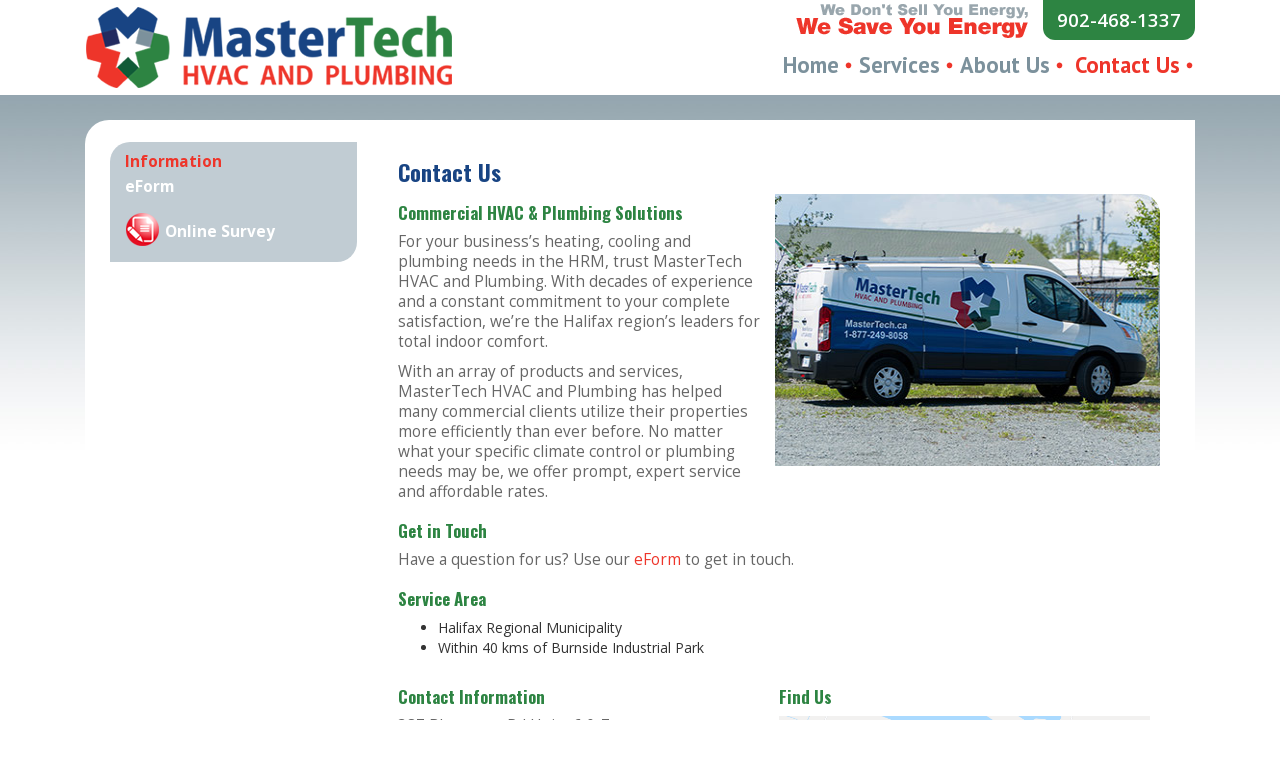

--- FILE ---
content_type: text/html; charset=utf-8
request_url: https://www.mastertech.ca/commercial/contact-us/information
body_size: 5515
content:
<!DOCTYPE html>
<html>
<head>
    <meta charset="utf-8" />
    <meta name="viewport" content="width=device-width, initial-scale=1.0" />
    <title>Contact Us</title>

    <link rel="stylesheet" href="/lib/bootstrap/dist/css/bootstrap.min.css" />
    <link rel="stylesheet" href="/css/site.css?v=hPZ3KdVyes_ILXkX4QVve89exfzxnKxgjVq4wKOBMb0" />

    <script src="/cms/js/cms-head.min.js?v=j5n6D0nlGfluqzJ7d-Uv8JCxqoqvktQZ2v6Ft2HzZCA"></script>
<script async src="https://www.googletagmanager.com/gtag/js?id=G-LQKG8QP2KG"></script>
<script>
  window.dataLayer = window.dataLayer || [];
  function gtag() { dataLayer.push(arguments); }
  gtag('js', new Date());
  gtag('config', 'G-LQKG8QP2KG');
</script>


<script>var simpleCmsMetadata = {"PageId":47,"DefaultCurrency":null,"DefaultProvince":null,"DefaultCountry":null,"FormName":"","OldFormValues":{},"FormErrors":[],"UserId":null,"UserEmail":null,"RecaptchaSiteKey":"6Lc33VcUAAAAAGMUxPNvlt1JhXy0AIOBCYxRIYSJ","LayoutFile":"MasterTechCommercialInterior.cshtml","RecaptchaInvisibleSiteKey":"6Lf7wyQaAAAAAFFC7YZRx5u5kW1p4nuUBLFJbpgo","PageDomainId":13,"PageDomainPath":"/"};</script>
<link href="/cms/css/site-default.min.css?v=6VQNFN7GamiHHTpRCSOzyRjbAbBrk5qJ-t7EIuP20lE" rel="stylesheet" />

    <link href="/css/MasterTechCommercialInterior.css?v=y6M3N60Z19usJjsertg_Vani1HsM7PIhTm5BH4jrnYc" rel="stylesheet" />
    <style>
        .mainContent {
            display: table;
            background: #FFF;
            border-radius: 24px 0;
            -moz-border-radius: 24px 0;
            margin: 25px 0;
            padding: 0 0 40px;
            width: 100%;
        }
    </style>


    <link href="https://fonts.googleapis.com/css?family=Open+Sans:400,300,600,700" rel="stylesheet" type="text/css">
    <link href='https://fonts.googleapis.com/css?family=Oswald:400,300,700' rel='stylesheet' type='text/css'>
    <link href='https://fonts.googleapis.com/css?family=PT+Sans:400,700,400italic,700italic' rel='stylesheet' type='text/css'>
    <link href='https://fonts.googleapis.com/css?family=Arizonia' rel='stylesheet' type='text/css'>

    <!-- Google Tag Manager -->
    <script>
    (function (w, d, s, l, i) {
            w[l] = w[l] || []; w[l].push({
                'gtm.start':
                    new Date().getTime(), event: 'gtm.js'
            }); var f = d.getElementsByTagName(s)[0],
                j = d.createElement(s), dl = l != 'dataLayer' ? '&l=' + l : ''; j.async = true; j.src =
                    'https://www.googletagmanager.com/gtm.js?id=' + i + dl; f.parentNode.insertBefore(j, f);
        })(window, document, 'script', 'dataLayer', 'GTM-TZ4XJZS');</script>
    <!-- End Google Tag Manager -->

    <script>
        (function (i, s, o, g, r, a, m) {
            i['GoogleAnalyticsObject'] = r; i[r] = i[r] || function () {
                (i[r].q = i[r].q || []).push(arguments)
            }, i[r].l = 1 * new Date(); a = s.createElement(o),
                m = s.getElementsByTagName(o)[0]; a.async = 1; a.src = g; m.parentNode.insertBefore(a, m)
        })(window, document, 'script', '//www.google-analytics.com/analytics.js', 'ga');

        ga('create', 'UA-62191007-1', 'auto');
        ga('send', 'pageview');

    </script>

</head>
<body>
    <!-- Google Tag Manager (noscript) -->
    <noscript>
        <iframe src="https://www.googletagmanager.com/ns.html?id=GTM-TZ4XJZS"
                height="0" width="0" style="display:none;visibility:hidden"></iframe>
    </noscript>
    <!-- End Google Tag Manager (noscript) -->
    <div class="topRow">
        <nav class="navbar navbar-inverse">
            <div class="container">
                <div class="navbar-header">
                    <button type="button" class="navbar-toggle" data-toggle="collapse" data-target=".navbar-collapse">
                        <span class="sr-only">Toggle navigation</span>
                        <span class="icon-bar"></span>
                        <span class="icon-bar"></span>
                        <span class="icon-bar"></span>
                    </button>
                    <a class="navbar-brand" href="/">
                            <img src="https://immediac.blob.core.windows.net/mastertechwebsite/images/topLogo.png">
                    </a>

                </div>
                    <div class="topRight col-sm-6"><img src="https://immediac.blob.core.windows.net/mastertechwebsite/images/topTagline.png"><span class="topNumber"><div class="cms-content" data-id="137" data-type="TopPhoneNumber" id="cms-content_137"><p><a href="tel:902-702-1247">902-468-1337</a></p></div></span></div>



                <div class="navbar-collapse collapse">
                    <ul class="nav navbar-nav">
                            <li class=" cms-page-item cms-page-level-2 cms-page-13" id="cms-page-13">
        <a href="/" target="_self" class="cms-page-link cms-page-link-13">
            
Home

        </a>
    </li>
    <li class="dropdown cms-page-item cms-page-level-2 cms-page-14" id="cms-page-14">
        <a href="/commercial/services/gas-and-propane" class="dropdown-toggle cms-page-link cms-page-link-14" data-toggle="dropdown" role="button">
            
Services

            <span class="caret"></span>
        </a>
        <ul class="dropdown-menu" role="menu">
    <li class=" cms-page-item cms-page-level-3 cms-page-40" id="cms-page-40">
        <a href="/commercial/services/gas-and-propane" target="_self" class="cms-page-link cms-page-link-40">
            
Gas and Propane

        </a>
    </li>
    <li class=" cms-page-item cms-page-level-3 cms-page-37" id="cms-page-37">
        <a href="/commercial/services/heating" target="_self" class="cms-page-link cms-page-link-37">
            
Heating

        </a>
    </li>
    <li class=" cms-page-item cms-page-level-3 cms-page-39" id="cms-page-39">
        <a href="/commercial/services/service-area" target="_self" class="cms-page-link cms-page-link-39">
            
Service Area

        </a>
    </li>
    <li class=" cms-page-item cms-page-level-3 cms-page-98" id="cms-page-98">
        <a href="/commercial/services/electrical" target="_self" class="cms-page-link cms-page-link-98">
            
Electrical

        </a>
    </li>
    <li class=" cms-page-item cms-page-level-3 cms-page-38" id="cms-page-38">
        <a href="/commercial/services/plumbing" target="_self" class="cms-page-link cms-page-link-38">
            
Plumbing

        </a>
    </li>
        </ul>
    </li>
    <li class="dropdown cms-page-item cms-page-level-2 cms-page-10" id="cms-page-10">
        <a href="/commercial/about-us/our-projects" class="dropdown-toggle cms-page-link cms-page-link-10" data-toggle="dropdown" role="button">
            
About Us

            <span class="caret"></span>
        </a>
        <ul class="dropdown-menu" role="menu">
    <li class=" cms-page-item cms-page-level-3 cms-page-45" id="cms-page-45">
        <a href="/commercial/about-us/our-projects" target="_self" class="cms-page-link cms-page-link-45">
            
Our Projects

        </a>
    </li>
    <li class=" cms-page-item cms-page-level-3 cms-page-43" id="cms-page-43">
        <a href="/commercial/about-us/plumbing-climate-control-specialists" target="_self" class="cms-page-link cms-page-link-43">
            
Plumbing & Climate Control Specialists

        </a>
    </li>
    <li class=" cms-page-item cms-page-level-3 cms-page-42" id="cms-page-42">
        <a href="/commercial/about-us/community-engagement" target="_self" class="cms-page-link cms-page-link-42">
            
Community Engagement

        </a>
    </li>
    <li class=" cms-page-item cms-page-level-3 cms-page-53" id="cms-page-53">
        <a href="/commercial/about-us/professional-affiliations" target="_self" class="cms-page-link cms-page-link-53">
            
Professional Affiliations

        </a>
    </li>
        </ul>
    </li>
    <li class="dropdown cms-page-item cms-page-level-2 currentPage cms-page-9" id="cms-page-9">
        <a href="/commercial/contact-us/information" class="dropdown-toggle cms-page-link cms-page-link-9" data-toggle="dropdown" role="button">
            
Contact Us

            <span class="caret"></span>
        </a>
        <ul class="dropdown-menu" role="menu">
    <li class=" cms-page-item cms-page-level-3 currentPage cms-page-47" id="cms-page-47">
        <a href="/commercial/contact-us/information" target="_self" class="cms-page-link cms-page-link-47">
            
Information

        </a>
    </li>
    <li class=" cms-page-item cms-page-level-3 cms-page-46" id="cms-page-46">
        <a href="/commercial/contact-us/eform" target="_self" class="cms-page-link cms-page-link-46">
            
eForm

        </a>
    </li>
        </ul>
    </li>

                    </ul>

                </div>

            </div>
        </nav>
    </div>
    <div class="body-content">
        
<div class="container">
    <div class="mainContent">

        <div class="col-sm-3">
            <div class="subNavPadding">
                <ul>
                        <li class=" cms-page-item cms-page-level-2 currentPage cms-page-47" id="cms-page-47">
        <a href="/commercial/contact-us/information" target="_self" class="cms-page-link cms-page-link-47">
            
Information

        </a>
    </li>
    <li class=" cms-page-item cms-page-level-2 cms-page-46" id="cms-page-46">
        <a href="/commercial/contact-us/eform" target="_self" class="cms-page-link cms-page-link-46">
            
eForm

        </a>
    </li>

                </ul>

                <div style="clear:both">
                    <ul class="survey">
                        <li><a href="/commercial/about-us/online-survey/">Online Survey</a></li>
                    </ul>
                </div>

            </div>
        </div>

        <div class="col-sm-9">
            <div class="contentPadding">
                <div class="cms-content" data-id="93" data-type="mainContent" id="cms-content_93"><h1>Contact Us</h1>
<p>
  <img alt="" class="resize" src="https://immediac.blob.core.windows.net/mastertechwebsite/images/contactPhoto.jpg"
       style="float: right; width: 400px; height: 272px;" />
</p>
<h2>Commercial HVAC &amp; Plumbing Solutions</h2>
<p>For your business&rsquo;s heating, cooling and plumbing needs in the HRM, trust MasterTech HVAC and Plumbing. With
  decades of experience and a constant commitment to your complete satisfaction, we&rsquo;re the Halifax region&rsquo;s
  leaders for total indoor comfort.</p>
<p>With an array of products and services, MasterTech HVAC and Plumbing has helped many commercial clients utilize their
  properties more efficiently than ever before. No matter what your specific climate control or plumbing needs may be,
  we offer prompt, expert service and affordable rates.</p>
<h2>Get in Touch</h2>
<p>Have a question for us? Use our <a href="/commercial/contact-us/eform/">eForm</a> to get in touch.</p>
<h2>Service Area</h2>
<ul>
  <li>Halifax Regional Municipality</li>
  <li>Within 40 kms of Burnside Industrial Park</li>
</ul>
<div class="col-sm-6 contentCol">
  <h2>Contact Information</h2>
  <p>387 Bluewater Rd Units 6 &amp; 7</p>
  <p>Bedford, N.S.</p>
  <p>Main: 902-468-1337
    <br />Fax: 902-468-1437
    <br />Email: <a href="mailto:info@mastertech.ca">info@mastertech.ca</a>
  </p>
  <p>24/7 Emergency Service (Gas, Propane, Plumbing)
    <br />Open: Monday - Friday, 8:00 am -&nbsp;4:30 pm
    <br />Closed: Saturdays, Sundays &amp; Statutory Holidays
  </p>
  <h2>Methods of Payment</h2>
  <p>Commercial leasing options and residential financing are available.</p>
  <p>We&rsquo;re going green! Ask us about our paperless billing.</p>
  <p>
    <img src="https://immediac.blob.core.windows.net/mastertechwebsite/images/paymenticons.jpg" />
  </p>
</div>
<div class="col-sm-6 contentCol">
  <h2>Find Us</h2>
  <a href="https://www.google.com/maps/place/87+Bluewater+Rd,+Bedford,+NS/@44.7242936,-63.7057377,16z/data=!4m5!3m4!1s0x4b598978b4359b49:0x4a968606cc3059a0!8m2!3d44.7241602!4d-63.7102653"
     target="_blank" rel="noopener">
    <img src="https://immediac.blob.core.windows.net/mastertechwebsite/images/Google.PNG" width="600" height="329"
         alt="" />
  </a>
</div></div>
            </div>
        </div>

    </div>
</div>


<div class="bottomRow">
    <div class="cms-content" data-id="139" data-type="Bottom Icons" id="cms-content_139"><p><a href="http://www.lennoxdealer.com/RoodeandRose/" target="_blank" rel="noopener"> <img loading="lazy" src="https://immediac.blob.core.windows.net/mastertechwebsite/images/premierLogo.jpg" alt="" /> </a><a href="http://napoleonfireplaces.com/" target="_blank" rel="noopener">&nbsp;</a><a href="https://www.superiorpropane.com/" target="_blank" rel="noopener"><img loading="lazy" alt="" src="https://immediac.blob.core.windows.net/mastertechwebsite/images/superior-propanelogo.jpg" style="width: 150px; height: 47px;" /> </a> <a href="https://constructionsafetyns.ca/" target="_blank" rel="noopener"> <img loading="lazy" src="https://immediac.blob.core.windows.net/mastertechwebsite/images/logonscsa.png" /> </a> <a href="http://www.heritagegas.com/" target="_blank" rel="noopener"> <img loading="lazy" alt="" src="https://immediac.blob.core.windows.net/mastertechwebsite/images/logos/heritagegaslogo.png" style="width: 220px; height: 73px;" /> </a></p></div>
</div>


<div style="clear:both"></div>

<footer>
    <div class="footer">
        <div class="container">
            <div class="col-sm-4 footerLeft"><div class="cms-content" data-id="144" data-type="Commercial Bottom Address" id="cms-content_144"><p>5440 St Margarets Bay Rd</p>
<p>Upper Tantallon, N.S.</p>
<p>B3Z 2J1<br /><a href="/commercial/privacy-policy" target="_blank" rel="noopener">Privacy Policy</a> | <a href="/commercial/site-map">Site Map</a></p></div></div>
            <div class="col-sm-4 footerCenter"><div class="cms-content" data-id="140" data-type="Bottom Contact" id="cms-content_140"><p>902-468-1337&nbsp;(o) |&nbsp;902-468-1437&nbsp;(f) <br /><a href="mailto:info@mastertech.ca">info@mastertech.ca</a> <br /><a href="http://www.webdesignhalifax.ca/" target="_blank" rel="noopener">Halifax&nbsp;Website Design</a> by: immediaC</p>
<p><a href="https://www.facebook.com/mastertechhvacandplumbing" target="_blank" rel="noopener"><img src="https://immediac.blob.core.windows.net/mastertechwebsite/images/fbicon.png" width="25" height="25" /> </a></p></div></div>
            <div class="col-sm-4 footerRight"><div class="cms-content" data-id="143" data-type="Commercial Bottom Hours" id="cms-content_143"><p>24/7 Emergency Service (Gas, Propane, Plumbing, Electrical for current customers) <br />Open: Monday - Friday, 8:00 am - 4:00 pm <br />Closed: Saturdays, Sundays &amp; Statutory Holidays <br /><a href="/residential">View MasterTech Residential</a></p></div></div>
        </div>
    </div>
</footer>
    </div>
    <script src="/lib/jquery/dist/jquery.min.js"></script>
    <script src="/lib/bootstrap/dist/js/bootstrap.min.js"></script>
    
    <script>document.body.classList.add('cms-yes-js')</script>
<script src="/cms/js/site.min.js?v=6oCDPdvWTj1G7kAv8FSu4b7KTccKayKTmiSlERSH8YM"></script>
<script src="/cms/js/cms-global.min.js?v=IuRjWqGsznSGyKKaWM95Rt6wWz1G6roFRGjtlSHtF6g"></script>



    <script src="https://apis.google.com/js/platform.js" async defer></script>
    <script type="text/javascript" src="//s7.addthis.com/js/300/addthis_widget.js#pubid=ra-543fda355c151366" async></script>


</body>
</html>



--- FILE ---
content_type: text/css
request_url: https://www.mastertech.ca/css/MasterTechCommercialInterior.css?v=y6M3N60Z19usJjsertg_Vani1HsM7PIhTm5BH4jrnYc
body_size: 4017
content:
html {
    overflow-x: hidden !important;
}

#wfControlPanel {
    position: absolute;
    z-index: 101;
    top: 80px !important;
}

.error {
    clear: both;
    width: 100%;
    color: #f00;
    padding: 5px 0px;
}

body {
    margin: 0px;
    font-family: "Open Sans", Helvetica, Arial, sans-serif;
    background: #FFF url(https://immediac.blob.core.windows.net/mastertechwebsite/images/siteBg.jpg) top left repeat-x;
}

.contentPadding {
    padding:20px;
}

p {
    font-family: "Open Sans", Helvetica, Arial, sans-serif;
    font-size: 1.1em;
    font-weight: 400;
    line-height: 1.3em;
    color: #666;
}

h1 {
    color: #184483;
    font-size: 1.6em;
    font-family: 'Oswald', sans-serif;
    font-weight: 700;
}

h2 {
    color: #2d8442;
    font-size: 1.2em;
    font-family: 'Oswald', sans-serif;
    font-weight: 700;
}

h3 {
    color: #2d8442;
    font-size: 1.1em;
    font-family: 'Oswald', sans-serif;
    font-weight: 700;
}

.non-white {
    color: #333 !important;
    text-shadow: 1px 1px #FFF !important;
}

.topNumber {
    display: table;
    float: right;
    background: #2d8442;
    padding: 8px 14px;
    color: #fff;
    border-radius: 0 0 12px 12px;
    font-size: 1.2em;
    margin-left: 10px;
}

    .topNumber a {
        color: #fff;
        font-weight: 600;
    }

        .topNumber a:hover {
            color: #ee352a;
            font-weight: 600;
        }

a {
    text-decoration: none;
    color: #ee352a;
}

    a:hover {
        text-decoration: none;
        color: #2d8442;
    }

p.credits {
    font-size: .8em;
    color: #747a5f;
}

hr {
    margin-top: 20px;
    margin-bottom: 20px;
    border: 0;
    border-top: 1px dotted #74795f;
    clear: both;
}

.contentCol {
    padding: 0px 10px 0px 0px;
}

ul.survey {
    list-style-type: none;
    padding: 5px 0px 0px 0px;
    margin: 0px;
}

    ul.survey li {
        background-image: url(https://immediac.blob.core.windows.net/mastertechwebsite/images/surveyicon.png);
        background-repeat: no-repeat;
        background-position: 0px center;
        padding: 10px 0px 0px 35px;
        height: 35px;
    }

        ul.survey li a {
            padding-left:5px;
        }

        #map-canvas {
            margin: 0;
            padding: 0;
            height: 100%;
        }

#map-canvas {
    width: 100%;
    height: 300px;
    border: solid 10px #FFF;
    box-shadow: 2px 3px 2px #cccccc;
}

.labels {
    color: black;
    background-color: white;
    font-family: "Lucida Grande", "Arial", sans-serif;
    font-size: 10px;
    font-weight: bold;
    text-align: center;
    width: 40px;
    border: 2px solid black;
    white-space: nowrap;
}

.infowindow {
    display: table;
    overflow: visible !important;
    min-height: 100px;
    width: 100%;
}

    .infowindow a {
        background-color: #de1d3b;
        padding: 2px 4px;
        margin: 10px 10px 10px 0px;
        text-align: center;
        border-radius: 4px;
        -moz-border-radius: 4px;
        color: #FFF;
        display: table;
        float: left;
        font-size: .9em !important;
    }

        .infowindow a:hover {
            background-color: #000;
            color: #FFF;
        }


.responsive-iframe-container {
    position: relative;
    padding-bottom: 100%;
    padding-top: 170px;
    height: 0;
    overflow: hidden;
}

    .responsive-iframe-container iframe,
    .vresponsive-iframe-container object,
    .vresponsive-iframe-container embed {
        position: absolute;
        top: 0;
        left: 0;
        width: 100%;
        height: 100%;
    }

.topRow {
    padding: 0px;
    position: relative;
    z-index: 1000;
}

.topRight {
    text-align: right;
    margin: 0px;
    padding: 0px;
    height: 40px;
    float: right;
}

a.homeLearnMore {
    background-color: #ee352a;
    padding: 6px 10px;
    margin: auto;
    text-align: center;
    border-radius: 8px;
    display: table;
    -moz-border-radius: 8px;
    color: #FFF;
    font-size: 1.2em;
    font-weight: 400;
    text-transform: uppercase;
    font-family: "Cinzel", Helvetica, Arial, sans-serif;
}

    a.homeLearnMore:hover {
        background-color: #2d8442;
    }

.navbar-brand {
    float: left;
    padding: 0px;
    line-height: inherit;
    margin: 0px;
}

    .navbar-brand img {
        width: 370px;
        height: auto;
        margin-top: 5px;
    }

.navbar > .container .navbar-brand {
    margin: 0px;
}

.topNumber p {
    margin-bottom: 0px;
}

.mainContent {
    display: table;
    background: #FFF;
    border-radius: 24px 0px 24px 0px;
    -moz-border-radius: 24px 0px 24px 0px;
    margin: 25px 0px;
    padding: 0px 0px 40px 0px;
    width: 100%;
}

.subNavPadding {
    background: #c1ccd3;
    margin: 22px 0px 0px 10px;
    padding: 10px 15px;
    display: table;
    width: 100%;
    border-radius: 20px 0;
    -moz-border-radius: 20px 0;
}

    .subNavPadding li {
        width: 100%;
        margin-bottom: 5px;
        list-style: none;
    }

        .subNavPadding li a {
            font-weight: 700;
            color: #FFF;
            font-size: 1.1em;
            line-height: 1.2em;
        }

            .subNavPadding li a:hover, .subNavPadding a.currentlink {
                color: #ee352a;
            }

.bottomRow {
    background: #FFF url(https://immediac.blob.core.windows.net/mastertechwebsite/images/topBottomRow.jpg) top left repeat-x;
    width: 100%;
    border-bottom: solid 3px #184483;
    display: table;
    padding: 22px 0px 8px 0px;
    text-align: center;
    margin-bottom:10px;
}

    .bottomRow img {
        padding: 0px 20px;
    }

.footer {
    width: 100%;
    display: table;
    padding: 0px;
    position: relative;
}

    .footer p {
        font-size: .9em;
        color: #666;
        line-height: 1.4em;
    }

    .footer a {
        color: #666;
    }

.footerLeft {
    text-align: left;
}

.footerCenter {
    text-align: center;
}

.footerRight {
    text-align: right;
}


/*nav css */

.navbar-inverse {
    background-color: transparent;
    border: none;
    padding: 0px;
    width: 100%;
}

.navbar .nav {
    position: relative;
    display: block;
    float: right;
    margin: 0px;
    z-index: 92 !important;
}

.nav > li {
    position: relative;
    display: block;
    float: left;
}

.navbar .nav > li > a {
    color: #7c919c;
    text-decoration: none;
    font-family: 'PT Sans',sans-serif;
    font-weight: 700;
    font-size: 1.6em;
    background: url(https://immediac.blob.core.windows.net/mastertechwebsite/images/navDivider.png) center right no-repeat;
    padding-left: 5px;
    margin: 0px;
}

    .navbar .nav > li > a:hover {
        color: #ee352a!important;
        background: url(https://immediac.blob.core.windows.net/mastertechwebsite/images/navDivider.png) center right no-repeat;
        padding-left: 5px;
        margin: 0px;
    }

    .currentPage a {
        color: #ee352a !important;
    }

    .navbar .nav > li#cms-page-9, .navbar .nav > li > a#m83:hover {
        padding-left: 5px;
        padding-right: 0px;
        background: inherit;
    }

.navbar {
    background: #FFF;
    height: 95px;
    border-radius: 0px;
    margin-bottom: 0px;
    border: 0px solid transparent;
}

.navbar-inverse .navbar-nav > .open > a, .navbar-inverse .navbar-nav > .open > a:hover, .navbar-inverse .navbar-nav > .open > a:focus {
    color: #7c919c;
    background-color: transparent;
    background: url(https://immediac.blob.core.windows.net/mastertechwebsite/images/navDivider.png) center right no-repeat !important;
}

.navbar-collapse {
    padding-right: 0px;
}

/* end nav css */

/* dd menu css */

.dropdown-menu {
    position: absolute;
    top: 100%;
    left: 0;
    z-index: 1000;
    max-width: 180px;
    display: none;
    text-decoration: none;
    list-style: none;
    background: #FFF;
    border: inherit;
    border-radius: 0 0 14px 0px;
    -moz-border-radius: 0 0 14px 14px;
    padding: 0px 0px 10px 0px;
    box-shadow: 0px 8px 12px rgba(0, 0, 0, 0.175);
}

.PopMenu {
    display: none;
}

.dropdown-menu > li > a {
    color: #7c919c !important;
    font-size: 1.2em;
    font-family: 'PT Sans',sans-serif;
    font-weight: 700;
    padding: 1px 15px;
    line-height: 1.3em;
    margin: 0px 0px 8px 0px;
    white-space: inherit;
}

    .dropdown-menu > li > a:hover {
        color: #ee352a;
        font-size: 1.2em;
        font-family: 'PT Sans',sans-serif;
        font-weight: 700;
        padding: 1px 15px;
        line-height: 1.3em;
        margin: 0px 0px 8px 0px;
    }

.navbar .nav > li.open a:focus, .navbar .nav > li.open a.Menu11 {
    background: initial !important;
}

/* end dd menu hover css */

.col-sm-9 img.resize {
    border-radius: 0px 20px 0px 0px;
    -moz-border-radius: 0px 20px 0px 0px;
    padding-left: 15px;
    width: 350px;
}

img.fullresize {
    width: 100% !important;
    height: auto;
}


@media (min-width: 1200px) and (max-width: 1366px) {

    .bottomRow {
        margin: 10px 0px 0px 0px;
    }
}

@media (min-width: 992px) and (max-width: 1199px) {

    .navbar .nav > li > a, .navbar .nav > li > a:hover {
        font-size: 1.4em;
        line-height: 0px;
    }

    .navbar-brand img {
        width: 280px;
    }

    .navbar {
        height: 70px;
    }

    .bottomRow img {
        padding: 0 20px;
        height: 50px;
        width: auto;
    }

    .footer p {
        font-size: .85em;
    }

    .col-sm-9 img.resize {
        width: 280px;
    }
}

@media (min-width: 768px) and (max-width: 991px) {

    .navbar-brand img {
        width: 240px;
        height: auto;
    }

    .bottomRow img {
        padding: 0 20px;
        height: 50px;
        width: auto;
    }

    ul.survey li {
        padding: 3px 0 0 38px;
    }

    .navbar {
        height: 62px;
        position: initial;
    }

    .topRight {
        height: 30px;
    }

        .topRight img {
            height: 30px;
            width: auto;
        }

    .footer p {
        font-size: .75em;
    }

    .footer a {
        font-size: 1em;
        padding: 0px;
    }

    .topNumber {
        padding: 5px 8px;
        font-size: 1em;
    }

    .bottomRow img {
        padding: 0 20px;
        height: 40px;
        width: auto;
    }

    .navbar .nav > li > a, .navbar .nav > li > a:hover, a, .navbar .nav > li > a.currentlink {
        font-size: 1.2em;
        padding: 5px 13px 0px 4px;
    }

    .subNavPadding li a {
        font-size: 1em;
        line-height: 1.1em;
        padding-bottom: 5px;
    }

    .mainContent p, .mainContent li, .mainContent a {
        font-size: 1em;
        line-height: 1.3em;
    }

    .dropdown-menu > li > a {
        font-size: 1.1em;
        padding: 10px 15px 0px 15px;
        margin: 0px;
    }

        .dropdown-menu > li > a:hover {
            font-size: 1.1em;
            padding: 10px 15px 0px 15px;
            margin: 0px;
        }

    .topNumber {
        padding: 5px 8px;
        font-size: 1em;
    }

    .col-sm-9 img.resize {
        width: 250px;
    }
}

@media (min-width: 541px) and (max-width: 991px) {
    .col-sm-9 img.resize {
        padding: 0 15px 15px;
        width: 50% !important;
        height: auto !important;
        border-radius: 0px;
        -moz-border-radius: 0px;
        padding-left: 10px;
    }
}

@media (min-width: 300px) and (max-width: 540px) {

    .col-sm-9 img.resize {
        width: 100% !important;
        height: auto !important;
        display: block;
        padding: 0px 0px 15px 0px;
        border-radius: 0px;
        -moz-border-radius: 0px;
    }
}

@media (min-width: 280px) and (max-width: 767px) {

    #closerMenu {
        display: none !important;
    }

    .PopMenu {
        display: none !important;
    }

    .mainContent {
        margin: 20px 0px;
    }

    .topRight {
        display: none;
    }

    .navbar-fixed-top {
        position: relative;
    }

    .non-white {
        color: initial !important;
    }

    h1 {
        font-size: 1.2em;
    }

    h2 {
        font-size: 1.1em;
    }

    .footerLeft, .footerCenter, .footerRight {
        text-align: center;
        padding-left: 0px;
    }

    .bottomRow img {
        padding: 3px;
        height: 45px;
        border: solid 1px #fff;
        margin: auto;
        text-align: center;
    }

    .bottomRow {
        margin: 0px;
    }

    .navbar .nav {
        margin: 5px;
        float: left;
    }

    .nav > li {
        width: 100%;
    }

    .navbar .nav > li > a {
        color: #7c919c;
        font-size: 1.2em;
        background: initial;
        padding-bottom: 3px;
    }

        .navbar .nav > li > a:hover {
            color: #ee352a;
            font-size: 1.2em;
            background: initial;
            padding-bottom: 3px;
        }

    .dropdown-menu {
        background: initial;
        border-color: inherit;
        box-shadow: inherit;
        border-radius: 0px;
        border: inherit;
        border-radius: initial;
        -moz-border-radius: initial;
        padding: 3px 0px 5px 0px;
    }

        .dropdown-menu > li > a {
            font-size: 1em;
            color: #105b37 !important;
            padding: 0px 15px !important;
        }

            .dropdown-menu > li > a:hover {
                font-size: 1em;
                color: #ee352a !important;
                padding: 0px 15px !important;
            }

    .navbar .nav > li > a#m83, .navbar .nav > li > a#m83:hover {
        background: initial !important;
    }

    .navbar .nav > li.open a:focus {
        background: initial !important;
    }

    .navbar-inverse {
        width: 100%;
        padding: 0px 10px;
    }

    .navbar-brand img {
        width: 215px;
        height: auto;
    }

    .navbar {
        height: 60px;
    }

    .navbar-collapse {
        padding-right: 0px;
        padding-left: 0px;
    }

    .navbar-default .navbar-toggle .icon-bar {
        background-color: #FFF;
    }

    .navbar-default .navbar-toggle {
        border-color: transparent;
        margin-right: 0px;
    }

    .mainContent .col-sm-9 {
        padding:0px;
    }

    .navbar-toggle {
        background-color: #184483;
        padding: 8px;
        margin-top: 12px;
        margin-right: 0px;
    }

    .navbar-inverse .navbar-toggle {
        border-color: #184483;
    }

    .navbar-toggle:focus,
    .navbar-toggle:active
    .navbar-toggle:hover {
        outline: 0;
        background-color: #184483;
    }

    .navbar-inverse .navbar-collapse, .navbar-inverse .navbar-form {
        border-color: transparent;
        background: #fff;
        box-shadow: 4px 4px 5px #888888;
    }

    .subNavPadding {
        background: #c1ccd3;
        margin: 15px 0px 0px 0px;
        padding: 10px 25px;
        display: table;
        width: 100%;
        border-radius: 20px 0;
        -moz-border-radius: 20px 0;
    }

    .navbar .nav > li > a.currentlink, .navbar .nav > li > a:hover {
        color: #ee352a;
        background: transparent;
        padding-left: 5px;
        margin: 0;
    }

    ul.survey {
        margin-left: -15px;
        padding: 0px 0px 10px 0px;
    }

    .footer a {
        color: #666;
        font-size: 1em;
    }
}

/* end mobile Media Queries */


--- FILE ---
content_type: text/css
request_url: https://www.mastertech.ca/css/site.min.css?v=hPZ3KdVyes_ILXkX4QVve89exfzxnKxgjVq4wKOBMb0
body_size: 236
content:
.caret{display:none}.subNavPadding ul{padding:0;list-style:none}.contentCol img{max-width:100%!important;height:auto!important}@media(min-width:769px){ul .nav li:hover>ul.dropdown-menu{display:block}}@media(min-width:2001px) and (max-width:8000px){.container{width:1440px}}@media(min-width:1480px) and (max-width:2000px){.container{width:1360px}}@media(min-width:1200px) and (max-width:1366px){.container{width:1140px}}@media(min-width:769px){ul.nav li:hover>ul.dropdown-menu{display:block}}@media(max-width:992px){.mainContent img{display:inline-block;max-width:100%;height:auto !important}}@media(min-width:280px) and (max-width:767px){.homePocketContent a{color:#fff}p.mobileBlack{color:#222!important}.homePocketContent img{float:none!important}}